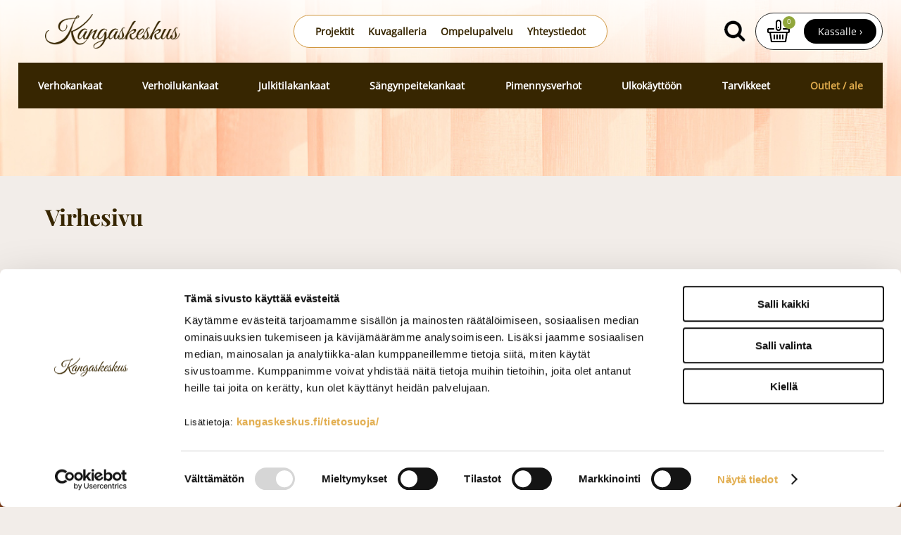

--- FILE ---
content_type: text/html; charset=UTF-8
request_url: https://www.kangaskeskus.fi/vari/nude/page/2/
body_size: 32815
content:
<!DOCTYPE html>
<html lang="fi">
  <head>
    <meta name="google-site-verification" content="290RWxzRp2ADFUWgjxNdfVZ9B8Ab0Cp0Psv5pzLLHT0" />

<!-- Google Consent Mode -->
<script data-cookieconsent="ignore">
window.dataLayer = window.dataLayer || [];
function gtag() {
dataLayer.push(arguments)
      }
gtag("consent", "default", {
ad_storage:"denied",
ad_personalization:"denied",
ad_user_data:"denied",
analytics_storage:"denied",
functionality_storage:"denied",
personalization_storage:"denied",
security_storage:"granted",
wait_for_update:500
      });
gtag("set", "ads_data_redaction", true);
</script>
<!-- End Google Consent Mode -->

<!-- Google Tag Manager -->
<script data-cookieconsent="ignore"> (function(w,d,s,l,i){w[l]=w[l]||[];w[l].push({'gtm.start':
new Date().getTime(),event:'gtm.js'});var f=d.getElementsByTagName(s)[0],
j=d.createElement(s),dl=l!='dataLayer'?'&l='+l:'';j.async=true;j.src=
'https://www.googletagmanager.com/gtm.js?id='+i+dl;f.parentNode.insertBefore(j,f);
})(window,document,'script','dataLayer','GTM-5PVJTX2B');</script>
<!-- End Google Tag Manager -->

<!-- Cookiebot -->
<script id="Cookiebot" src="https://consent.cookiebot.com/uc.js" data-cbid="2cc2ba54-2049-465e-90fb-87b4b85d0fe6" data-blockingmode="auto" type="text/javascript"></script>
<!-- End Cookiebot -->
  
    <meta charset="UTF-8">
    <meta name="robots" content="noarchive">
    <meta name="viewport" content="width=device-width, initial-scale=1">
    <link rel="shortcut icon" href="/content/img/header/favicon.ico">
    <link rel="icon" type="image/ico" href="/content/img/header/favicon.ico">
     
    <title>Virhesivu</title>
    <meta name="Description" content="">
    <link rel='canonical' href='https://www.kangaskeskus.fi/virhesivu.html' />
    <link rel="preload" href="/content/css/sitestyles.css?mod=2024-11-13T09:16:24" as="style">
    <link rel="preload" href="/content/css/webshop-functions.css?mod=2025-02-03T14:24:55" as="style">
    <link href="/content/css/sitestyles.css?mod=2024-11-13T09:16:24" rel="stylesheet">
    <link href="/content/css/webshop-functions.css?mod=2025-02-03T14:24:55" rel="stylesheet">
     
    
      <link type='text/css' href='/admin/css/webio2.min.site.css?mod=2020-09-24T13:48:23' rel='stylesheet' /> <link rel="stylesheet" href="https://cdn.jsdelivr.net/gh/fancyapps/fancybox@3.5.7/dist/jquery.fancybox.min.css" />   
      <style type='text/css'>
        #ltuotteetlink{display:none;}
      </style>
      <script type='text/javascript' src='/admin/js/webio.min.site.js?mod=2019-12-13T15:04:21'></script>
      <script type='text/javascript'>
        var aktiivinenkalenteri=null;function suljekalenteri(){jQuery(aktiivinenkalenteri).fadeOut();}
        function avaakalenteri(id,frame,f,p,k,v,p1,k1,v1){window.frames[frame].document.location='/cgi-bin/webio2-kalenteri2?kieli=&df='+p+'&mf='+k+'&yf='+v+'&p1='+p1+'&k1='+k1+'&v1='+v1+'&lomake='+f+'&parent=1&css=/admin/css/kalenteri.css&merkisto=u';jQuery(aktiivinenkalenteri).fadeOut();jQuery(id).fadeIn();aktiivinenkalenteri=id;}
          
      </script>
      
      
      <script defer src="https://cdn.jsdelivr.net/gh/fancyapps/fancybox@3.5.7/dist/jquery.fancybox.min.js"></script>
      
       
    <script>jQuery.extend({getUrlVars:function(){var vars=[],hash;var hashes=window.location.href.slice(window.location.href.indexOf('?')+1).split('&');for(var i=0;i<hashes.length;i++){hash=hashes[i].split('=');vars.push(hash[0]);vars[hash[0]]=hash[1];}return vars;},getUrlVar:function(name){return jQuery.getUrlVars()[name];},URLDecode:function(value){return value;}});</script><script>var dts=false;if("maxTouchPoints" in navigator){dts=navigator.maxTouchPoints>0;}else if("msMaxTouchPoints" in navigator){dts=navigator.msMaxTouchPoints>0;}else{var mQ=window.matchMedia&&matchMedia("(pointer:coarse)");if(mQ&&mQ.media==="(pointer:coarse)"){dts=!!mQ.matches;}else if("orientation" in window){dts=true;}else{var UA=navigator.userAgent;dts=(/\b(BlackBerry|webOS|iPhone|IEMobile)\b/i.test(UA)||/\b(Android|Windows Phone|iPad|iPod)\b/i.test(UA));}}var laite=0;if(dts){laite=1;}else{laite=2;}
jQuery(document).ready(function(){var utm_source=jQuery.getUrlVar('utm_source');var gclid=jQuery.getUrlVar('gclid');var ua=navigator.userAgent;ua=ua.replace(/;/g,' ');jQuery.ajax({type:'GET',url:'/cgi-bin/webio2-s2',data:'saitti=kangaskeskus&s=2&r='+decodeURIComponent(window.frames.top.document.referrer)+'&ua='+decodeURIComponent(ua)+'&utm_source='+decodeURIComponent(utm_source)+'&gclid='+decodeURIComponent(gclid)+'&laite='+laite});});
function statsio(t,a){setTimeout(function(){jQuery.ajax({type:'POST',url:'/cgi-bin/webio2-s2',data:'saitti=kangaskeskus&s=2&t='+t+'&a='+a+'&tmp='+Math.random()});},2000);}jQuery(document).ready(function(){jQuery(document).find('[data-callbutton]').each(function(){jQuery(this).bind('click',function(){statsio('t',jQuery(this).attr('data-callbutton'));});})});</script> 
    
    <script type='text/javascript'>
      jQuery.alerts.cancelButton='Peruuta';
      var VerkkokauppaKirjauduttu='0';var ostoskoristatus=0;var koriauki;var tuotevaihtoehdot=new Array();var Tuotevuokraus=0;var infoOk=0;var okOk=0;var sortby='';var valituoteformi='';
      jQuery(document).ready(function(){jQuery('#ostoskoridiv').mouseover(function(){clearTimeout(koriauki)});jQuery('#ostoskoridiv').mouseout(function(){koriauki=setTimeout('ostoskori(0)',1000);});});
      jQuery(document).ready(function(){setTimeout(function(){if(!okOk){PaivitaOstoskori(0);}if(!infoOk){vkAsiakasInfo();}jQuery('#valuuttavaihdin').val('EUR');jQuery('#valuutta-EUR').addClass('aktiivinenvaluutta')},2000);});
      jQuery.fn.center=function(absolute){return this.each(function(){var t=jQuery(this);t.css({position:absolute?'absolute':'fixed',left:'50%',top:'40%',zIndex:'99'}).css({marginLeft:'-'+(t.outerWidth()/2)+'px',marginTop:'-'+(t.outerHeight()/2)+'px'});});};
      function PaivitaOstoskori(force){if(0==1){jQuery.ajax({type:'GET',url:'/tmp/ok-dm0kd4brxn.html?tmp=1769431764',success:function(html){if(html){jQuery('#ostoskoripaikka').html(html);}else{okjs();}}});}else{if(okOk&&!force){return 1;}okOk=1;okjs();}}
      function okjs(){jQuery.ajax({type:'GET',url:'/cgi-bin/webio2kauppa-tuoteselaus',data:'action=ajax&tapaus=verkkokauppatoiminnot&tapaus2=haeostoskoridiv&kieli=fi&saitti=kangaskeskus&tmp='+Math.random(),success:function(html){jQuery('#ostoskoripaikka').html(html);}});}
      function vkAsiakasInfo(){if(0==1){jQuery.ajax({type:'GET',url:'/tmp/lg-dm0kd4brxn.html?tmp=1769431764',success:function(html){if(html){if(jQuery('#login').length){jQuery('#login').html(html);}else{jQuery('#verkkokauppalogin').html(html);}}else{aijs();}}});}else{aijs();if(infoOk){return 1;}infoOk=1;}}
      function aijs(){jQuery.ajax({type:'GET',url:'/cgi-bin/webio2kauppa-tuoteselaus',data:'action=ajax&tapaus=verkkokauppatoiminnot&tapaus2=logged&naytasivu=2&saitti=kangaskeskus&redirect=&tmp='+Math.random(),success:function(html){if(jQuery('#login').length){jQuery('#login').html(html);}else{jQuery('#verkkokauppalogin').html(html);}}});}
      function piilotailmoitus(){jQuery('#tuotelisatty_iso').fadeOut();}
      function laajaostoskoriIlmoitus(tid,html){jQuery('#tuotelisatty_iso').html(html);jQuery('#tuotelisatty_iso').center();jQuery('#tuotelisatty_iso').show();jQuery('#wtuote'+tid).hide();jQuery('#w'+tid).hide();jQuery('#btnOsta').hide();jQuery('#btnOstaEK').hide();}
      function shoplogout(){jQuery.ajax({type:'GET',url:'/cgi-bin/webio2kauppa',data:'action=shoplogout&tmp='+Math.random(),success:function(html){document.location=document.location;}});}
      function tallennaostoskori(){jQuery.ajax({type:'GET',url:'/cgi-bin/webio2kauppa',data:'action=ajax&tapaus=verkkokauppatoiminnot&tapaus2=tallennaostoskori&tmp='+Math.random(),success:function(html){if(html=='1'){jAlert('Ostoskori tallennettu!','HUOMIO!!');} else if(html=='2'){jAlert('Ostoskori oli tyhjä, ei tallennettavaa!','HUOMIO!!');}else{jAlert('Tallennuksessa tapahtui virhe!','HUOMIO!!');}}});}
      function haeostoskori(){jQuery.ajax({type:'GET',url:'/cgi-bin/webio2kauppa',data:'action=ajax&tapaus=verkkokauppatoiminnot&tapaus2=haetallennettuostoskori&tmp='+Math.random(),success:function(html){var msg='Ostoskoriin haettu %d tuotetta! ';msg=msg.replace('%d',html);jAlert(msg,'HUOMIO!!');okjs();}});}
      function LisaaTuoteOstoskoriin(tid,suora,tv,tvid,maara,ilmo,erikoiskoko,ek_pituus,ek_leveys,koko_id,vari_id){var m=0;if(erikoiskoko==1){if(ek_pituus>0&&ek_leveys>0){jQuery('#btnOstaEK').show();}else{jAlert('Anna pituus ja leveys!','HUOMIO!');return '';}}else if(suora){if(ilmo){jQuery('#w'+tid).show();}}else{if(maara){m=maara;}else{m=document.tuotelomake.maara.value;}if(m.indexOf('.')>0||m.indexOf(',')>0){alert('Määrä ei kelpaa, anna kokonaisluku!');return 0;}jQuery('#btnOsta').show();}if(Tuotevuokraus){vuokraok=0;if(eval(document.tuotelomake.vuokrauspaiva.value)>0&&eval(document.tuotelomake.vuokrauskuu.value)>0&&eval(document.tuotelomake.vuokrausvuosi.value)>0){vuokraok=1;var vuokrauspaivays=document.tuotelomake.vuokrausvuosi.value+'-'+document.tuotelomake.vuokrauskuu.value+'-'+document.tuotelomake.vuokrauspaiva.value;}if(vuokraok==0){alert('Valitse vuokrauspäivä!');jQuery('#btnOsta').hide();return 0;}}if(tv==1){if(!maara){maara=1;}var url='saitti=kangaskeskus&action=ajax&tapaus=verkkokauppatoiminnot&tapaus2=lisaatuotekoriin&tid='+tid+'&maara='+maara+'&tvid='+tvid+'&tmp='+Math.random();}else if(suora==1){var url='saitti=kangaskeskus&action=ajax&tapaus=verkkokauppatoiminnot&tapaus2=lisaatuotekoriin&tid='+tid+'&maara=1&kokovalinta=0&varivalinta=0&tmp='+Math.random();}else if(suora==2){var url='saitti=kangaskeskus&action=ajax&tapaus=verkkokauppatoiminnot&tapaus2=lisaatuotekoriin&tid='+tid+'&maara=1&kokovalinta='+koko_id+'&varivalinta='+vari_id+'&tmp='+Math.random();}else{var url='saitti=kangaskeskus&action=ajax&tapaus=verkkokauppatoiminnot&tapaus2=lisaatuotekoriin&tid='+tid+'&maara='+document.tuotelomake.maara.value+'&kokovalinta='+document.tuotelomake.kokovalinta.value+'&varivalinta='+document.tuotelomake.varivalinta.value+'&tmp='+Math.random();if(Tuotevuokraus){url=url+'&vuokrauspaiva='+document.tuotelomake.vuokrauspaiva.value;url=url+'&vuokrauskuu='+document.tuotelomake.vuokrauskuu.value;url=url+'&vuokrausvuosi='+document.tuotelomake.vuokrausvuosi.value;url=url+'&vuokraus=1';}koko_id=document.tuotelomake.kokovalinta.value;vari_id=document.tuotelomake.varivalinta.value;}if(erikoiskoko==1){url=url+'&lisaaerikoiskoko=1&ekp='+ek_pituus+'&ekl='+ek_leveys;}jQuery.ajax({type:'GET',url:'/cgi-bin/webio2kauppa',data:url,success:function(html){var tmp=html.split('|');if(tmp[0]=='1'){PaivitaOstoskori(1);if(ilmo){laajaostoskoriIlmoitus(tid,tmp[2]);}if(erikoiskoko==1){}else{if(suora){}else{}}}else if(tmp[0]=='0'){jQuery('.ostanappi_tuotekortti_wait').hide();jAlert('Et voi ostaa, sillä varastossa ei ole tarpeeksi!','HUOMIO!');}else if(tmp[0]=='-2'){jAlert('Tämän tuotteen minimitoimitusmäärä on '+tmp[1]+' kpl','HUOMIO!');jQuery('.ostanappi_tuotekortti_wait').hide();}else if(tmp[0]=='-1'){jAlert('Voit ostaa enintään '+tmp[0]+' kpl','HUOMIO!');}}});return false;}
      function LisaaTuoteOstoskoriin2(){var tid=document.tuotelomake.tid.value;var koko_id=document.tuotelomake.kokovalinta.value;var lisavarusteet="";jQuery("#tuotekortti").find(".acs-selected").each(function(){var rel=jQuery(this).attr("rel");lisavarusteet+=rel+",";});;jQuery.ajax({type:'GET',url:'/cgi-bin/webio2kauppa',data:jQuery('#tuotekortti').serialize()+"&lisavarusteet="+lisavarusteet,success:function(html){var tmp=html.split('|');if(tmp[0]=='1'){PaivitaOstoskori(1);laajaostoskoriIlmoitus(tid,tmp[2]);}else if(tmp[0]=='0'){jQuery('.ostanappi_tuotekortti_wait').hide();jAlert('Et voi ostaa, sillä varastossa ei ole tarpeeksi!','HUOMIO!');}else if(tmp[0]=='-1'){jAlert('Voit ostaa enintään '+tmp[1]+' kpl','HUOMIO!');}else if(tmp[0]=='-2'){jAlert('Tämän tuotteen minimitoimitusmäärä on '+tmp[1]+' kpl','HUOMIO!');}}});}
      function vaihdavaluutta(cur){document.location=document.location+'&valuutta='+cur;}
      function tarkastahetu(t,v){if(v.length==0){hetuok=1;jQuery(t).removeClass('lomakepuute');}else{if(v.length==11){jQuery.ajax({type:'GET',url:'/cgi-bin/webio2',data:'action=ajax&tapaus=verkkokauppatoiminnot&tapaus2=tarkastahetu&h='+v+'&tmp='+Math.random(),success:function(html){if(html=='1'){jQuery('#mt_14').show();jQuery(t).removeClass('lomakepuute');hetuok=1;}else{jQuery('#mt_14').hide();jQuery(t).addClass('lomakepuute');hetuok=0;}}});}}}
      function getBtnVal(name){var bs=document.getElementsByName(name);for(var i=0;i<bs.length;i++){var b=bs[i];if(b.checked){return b.value;}}return 0;}
      function vertailuun(tid){jQuery.ajax({type:'GET',url:'/cgi-bin/webio2kauppa',data:'action=ajax&tapaus=verkkokauppatoiminnot&tapaus2=lisaatuotevertailuun&tid='+tid+'&tmp='+Math.random(),success:function(html){jQuery('#tvc').html(html);}});}
      function poistavertailusta(tid){jQuery.ajax({type:'GET',url:'/cgi-bin/webio2kauppa',data:'action=ajax&tapaus=verkkokauppatoiminnot&tapaus2=lisaatuotevertailuun&tid='+tid+'&tmp='+Math.random(),success:function(html){document.location=document.location;}});}
      function sorts(a,b){if(sortby=='h'){return jQuery(a).data('h')>jQuery(b).data('h')?1:-1;}else if(sortby=='k'){return jQuery(a).data('h')<jQuery(b).data('h')?1:-1;}else if(sortby=='aa'){return jQuery(a).data('a')>jQuery(b).data('a')?1:-1;}else if(sortby=='ad'){return jQuery(a).data('a')<jQuery(b).data('a')?1:-1;}else if(sortby=='b'){return jQuery(a).data('b')<jQuery(b).data('b')?1:-1;}else if(sortby=='c'){return jQuery(a).data('c')<jQuery(b).data('c')?1:-1;}else if(sortby=='d'){return jQuery(a).data('d')<jQuery(b).data('d')?1:-1;}else if(sortby=='e'){return jQuery(a).data('e')<jQuery(b).data('e')?1:-1;}}
      function jarjestatuotteet(v){sortby=v.value;jQuery('#listaus .selaus_wrapper').sort(sorts).appendTo('#listaus');}
      function verkkokauppaloki(v,t,i){jQuery.ajax({type:'GET',url:'/cgi-bin/webio2kauppa-tuoteselaus',data:'action=vkajax&tapaus=verkkokauppatoiminnotV3&tapaus2=loki&v='+v+'&t='+t+'&i='+i,success:function(html){}});}
      function tallennavalituote(){jQuery.ajax({type:'POST',url:'/cgi-bin/webio2',data:jQuery('#formi-'+valituoteformi).serialize(),success:function(html){jQuery('#formi-'+valituoteformi).html(html);document.location=document.location;}});}
      function poistavalituote(id){jConfirm('Poistetaanko','Varmistus',function(r){if(r){jQuery.ajax({type:'get',url:'/cgi-bin/webio2',data:'action=ajax&tapaus=poistavalituote&id='+id,success:function(html){document.location=document.location;}});}});}
      
      jQuery(document).ready(function(){var dts=false;if("maxTouchPoints" in navigator){dts=navigator.maxTouchPoints>0;}else if("msMaxTouchPoints" in navigator){dts=navigator.msMaxTouchPoints>0;}else{var mQ=window.matchMedia&&matchMedia("(pointer:coarse)");if(mQ&&mQ.media==="(pointer:coarse)"){dts=!!mQ.matches;}else if("orientation" in window){dts=true;}else{var UA=navigator.userAgent;dts=(/\b(BlackBerry|webOS|iPhone|IEMobile)\b/i.test(UA)||/\b(Android|Windows Phone|iPad|iPod)\b/i.test(UA));}}var laite=0;if(dts){laite=1;}else{laite=2;}jQuery.ajax({type:"GET",url:"/cgi-bin/webio2kauppa-tuoteselaus",data:"action=ajax&tapaus=verkkokauppatoiminnot&tapaus2=tallennalaite&saitti=kangaskeskus&ua="+encodeURIComponent(navigator.userAgent)+"&laite="+laite});});
      
      
      jQuery(document).ready(function(){jQuery('#menuroot ul').each(function(){jQuery(this).css('display','none');});jQuery('#m_2').css('display',''); jQuery('#menuroot .category').click(function(){var cid='#'+jQuery(this).attr('cid');if(jQuery(cid).css('display')=='none'){jQuery(cid).css('display','block');}else{jQuery(cid).css('display','none');}if(jQuery(this).hasClass('valikko_kiinni')){jQuery(this).removeClass('valikko_kiinni').addClass('valikko_auki');}else{jQuery(this).removeClass('valikko_auki').addClass('valikko_kiinni');}return false;});});
      
    </script> 
    
    <script>
      function tilaanaytepala(){var tid=1010;jQuery.ajax({type:'GET',url:'/cgi-bin/webio2',data:'saitti=kangaskeskus&action=ajax&tapaus=verkkokauppatoiminnot&tapaus2=lisaatuotekoriin&tuoteid=<!--TUOTEID-->&tid='+tid+'&maara=1&kokovalinta=0&varivalinta=0&tmp='+Math.random(),success:function(html){var tmp=html.split('|');PaivitaOstoskori(1);laajaostoskoriIlmoitus(tid,tmp[2]);}});}
    </script>
  </head>
  <body>
    <div id="tuotelisatty_iso" style="display:none;"></div>  
    <!-- Google Tag Manager (noscript) -->
<noscript><iframe src="https://www.googletagmanager.com/ns.html?id=GTM-5PVJTX2B"
height="0" width="0" style="display:none;visibility:hidden"></iframe></noscript>
<!-- End Google Tag Manager (noscript) -->

    <div id="mobilemenu-container" hidden></div>
    <div id="mobile-logo"><a href="/"><img src="/content/img/header/kangaskeskus-logo-white.png?mod=2024-09-04T15:33:05" width="470" height="119" alt="Kangaskeskus, Seinäjoki" id="mobilelogo-img"/></a></div>
    <div id="campaign-ribbon" class="dflex center-elements"></div>
<div id="searchbar" class="content-col dflex center-elements">
  <div id="search"> 
    
    <form action='/cgi-bin/webio2kauppa' method='POST' onSubmit='stop();'>
      
        <table cellpadding='0' cellspacing='0' border='0'>
          <tr>
            <td><div style='position:absolute;margin-left:375px;font-size:20px;margin-top:5px;font-weight:bold;display:none;' id='hakutyhjenna'><a href='#' onClick='verkkokauppahakupiiloon(1)'>X</a></div><input type='text' id='pikahakusana' name='hakusana' placeholder='Etsi tuotteita' onKeyUp="verkkokauppahaku(this.value)" onBlur="piilotaverkkokauppahaku()" class='verkkokauppahakukentta'> <input type='submit' value='Hae' class='verkkokauppahakupainike' style='display:none;'></td>
          </tr>
        </table>
      <style type='text/css'>
        .odotapikahaku {background-image:url('/admin/img/wait.gif');background-position:right;background-repeat:no-repeat;}
      </style>
      <div id='waitSearch' style='text-align:center;z-index:60;position:absolute;width:270px;height:100px;display:none;'><br><br><br><br><img src='/admin/img/wait.gif?mod=2016-01-26T09:12:30' border='0' width='32' style='width:32px !important;'></div>
      <div id='verkkokauppatuotehaku' style='display:none;width:470px;height:30px;overflow:auto;border:1px solid #CCCCCC;background-color:#FFFFFF;position:absolute;z-index:50;'></div>
      <script type='text/javascript'>
        var ShopSearchTimer=null;var hakukiekka=0;var pikahaku=1;
        function verkkokauppahaku(hs){clearTimeout(ShopSearchTimer);ShopSearchTimer=setTimeout(function(){verkkokauppahakufunktio(hs)},1500);}
        function verkkokauppahakufunktio(hs){if(hs=='Etsi tuotteita'){jQuery('#pikahakusana').val('');}if(hs!='Etsi tuotteita'&&hs!=''){jQuery('#pikahakusana').addClass('odotapikahaku');hakukiekka++;jQuery('#verkkokauppatuotehaku').html('');if(pikahaku){var w=jQuery('#pikahakusana').width();if(eval(w)>0){if(eval(w)<350){w=350;}}else{w=470;}jQuery('#verkkokauppatuotehaku').css('width',w+10+'px');jQuery('#verkkokauppatuotehaku').fadeIn('fast');jQuery('#verkkokauppatuotehaku').html('<table><tr><td class="verkkokauppapikahakuvaliotsikko">Hakee tuotteita ...</td></tr></table>');jQuery('#verkkokauppatuotehaku').css('height','30px');}jQuery.ajax({type:'GET',url:'/cgi-bin/webio2kauppa',data:'action=ajax&tapaus=verkkokauppatoiminnot&tapaus2=verkkokauppapikahaku&palautahakutulosmaara=1&kieli=fi&saitti=kangaskeskus&hakusana='+hs+'&kiekka='+hakukiekka+'&tmp='+Math.random(),success:function(html){if(pikahaku){var res=html.split('¤');if(res[0]==hakukiekka){var h=eval(res[1])*33+45;if(h>300){h=350;}jQuery('#verkkokauppatuotehaku').html(res[2]);jQuery('#verkkokauppatuotehaku').animate({height:h+'px'});jQuery('#pikahakusana').removeClass('odotapikahaku');jQuery('#waitSearch').hide();jQuery('#hakutyhjenna').show();}}}});}else{verkkokauppahakupiiloon();jQuery('#pikahakusana').removeClass('odotapikahaku');}}
        function verkkokauppahakupiiloon(p){jQuery('#waitSearch').hide();jQuery('#hakutyhjenna').hide();jQuery('#verkkokauppatuotehaku').html('');jQuery('#verkkokauppatuotehaku').fadeOut('fast');jQuery('#pikahakusana').removeClass('odotapikahaku');if(p){jQuery('#pikahakusana').val('');}}
        function piilotaverkkokauppahaku(){
          //setTimeout('verkkokauppahakupiiloon(1)',200);
        }
        function stop(){pikahaku=0;verkkokauppahakupiiloon(0);clearTimeout(ShopSearchTimer);jQuery('#pikahakusana').removeClass('odotapikahaku');}
      </script>
      <input type='hidden' name='naytasivu' value='19'>
      <input type='hidden' name='tapaus' value='verkkokauppahaku'>
      <input type='hidden' name='saitti' value='kangaskeskus'>
    </form> 
  </div>
</div>
    <header class="content-col">
      <section class="center-col dgrid-s-m-s-cols nogap center-elements" id="mainheader">
        <div id="logo"><a href="/"><img src="/content/img/header/kangaskeskus-logo.png?mod=2024-09-04T15:33:05" width="470" height="119" alt="Kangaskeskus, Seinäjoki" role="presentation"></a></div>
        <section id="service-navi">
          <ul class="dflex center-elements" id="top-navi" aria-label="Ylävalikko">
        <li class="naviblock"><a href="/projektit/" class="topnavi-link">Projektit</a></li>
        <li class="naviblock"><a href="/kuvagalleria/" class="topnavi-link">Kuvagalleria</a></li>
        <li class="naviblock"><a href="/ompelupalvelu/" class="topnavi-link">Ompelupalvelu</a></li>  
        <li class="naviblock"><a href="/yhteystiedot/" class="topnavi-link">Yhteystiedot</a></li>
          </ul>
        </section>
    <div id="fn-topdiv">
    	<a href="#" id="searchtoggl" title="Hae sivustolta"><img src="/content/img/header/searchicon.png?mod=2024-10-24T09:28:01" alt="Hae verkkokaupasta" width="31" height="30" id="searchicon-dt"><img src="/content/img/header/searchicon-white.png" alt="Hae verkkokaupasta" width="31" height="30" id="searchicon-mbl"></a>
    	<div id="ostoskoripaikka"></div>
    	<script type="text/javascript">PaivitaOstoskori();vkAsiakasInfo();</script>
   	</div>
      </section>
      <nav class="center-col dflex center-elements" id="navi-wrap" aria-label="Verkkokaupan tuoteryhmät">
        <ul class="dflex center-elements" id="main-navi" aria-label="Päävalikko">
          <li class="naviblock"><a href="/verhokankaat/4/" class="mainnavi-link" id="link-sel-1--2">Verhokankaat</a></li>
          <li class="naviblock"><a href="/verhoilukankaat/5/" class="mainnavi-link" id="link-sel-2--2">Verhoilukankaat</a></li>
          <li class="naviblock"><a href="/julkitilakankaat/6/" class="mainnavi-link" id="link-sel-3--2">Julkitilakankaat</a></li>
          <li class="naviblock"><a href="/sangynpeitekankaat/7/" class="mainnavi-link" id="link-sel-4--2">Sängynpeitekankaat</a></li>
          <li class="naviblock"><a href="/pimennysverhot/8/" class="mainnavi-link" id="link-sel-5--2">Pimennysverhot</a></li>
          <li class="naviblock"><a href="/kankaat-ulkokayttoon/9/" class="mainnavi-link" id="link-sel-6--2">Ulkokäyttöön</a></li>
          <li class="naviblock"><a href="/verhotarvikkeet/11/" class="mainnavi-link" id="link-sel-8--2">Tarvikkeet</a></li>
          <li class="naviblock"><a href="/outlet/10/" class="mainnavi-link alelink" id="link-sel-7--2">Outlet / ale</a></li>
        </ul>
      </nav>
    </header>


    <section class="content-col heroimg subhero-img">
      <picture>
        <img src="/content/img/header/hero-pcard.jpg?mod=2024-10-04T14:37:03" width="1920" height="270" alt="" id="main-heroimg"/> </picture>
    </section>

    <main class="center-col narrow-col cpadding-tb-xl" id="category-mainpage">
      <!--OTSIKONKMUOKKAUS--><h1>Virhesivu</h1><p> </p>
      <article class="col-full"><div id='solu211'></div></article>
<div class="colpadding"></div>
    </main>

    <footer class="content-col cpadding-tb-xl" id="footerbg">
      <section class="center-col dgrid-s-m-s-cols">
        <section><h5>Kangaskeskus Ky</h5>
<p>Sein&auml;joen myym&auml;l&auml;</p>
<p>Matti Visanninkuja 8</p>
<p>60100 Sein&auml;joki</p>
<p><a href="tel:+358503060320" data-callbutton="Alatunnisteen soittolinkki">p. 050 306 0320</a></p>
<p>kangaskeskus@elisanet.fi</p>
<p>&nbsp;</p>
<p>Avoinna ma &ndash; pe 10-17, la 10-13</p>
<p>&nbsp;</p>
<section id="some-icons">
<p><a title="Kangaskeskus Facebookissa" href="https://www.facebook.com/kangaskeskus/" target="_blank" rel="noopener"><img class="kuva2" src="/images/kuvapankki/facebook_w_2.png?mod=2024-09-04T15:43:08" alt="Kangaskeskus Facebookissa" title="" width="26" height="26" style="border: 0px; padding: 0px; margin-right: 5px;" loading="lazy" /></a></p>
<p><a title="Kangaskeskus Instagramissa" href="https://www.instagram.com/kangaskeskus/" target="_blank" rel="noopener"><img class="kuva2" src="/images/kuvapankki/instagram_w_1.png?mod=2024-09-04T15:43:08" alt="Kangaskeskus Instagramissa" title="" width="26" height="26" style="border: 0px; padding: 0px; float: left;" loading="lazy" /></a></p>
</section></section>
        <section><h6><strong>Kangaskauppa Sein&auml;joella</strong></h6>
<p>&nbsp;</p>
<p>Kangaskeskus Ky on palvellut asiakkaitaan jo vuodesta 1994.</p>
<p>Nyky&auml;&auml;n toimimme my&ouml;s verkkokauppana.</p>
<p>&nbsp;</p>
<p>Olet l&auml;mpim&auml;sti tervetullut verkkokaupan lis&auml;ksi my&ouml;s kivijalkamyym&auml;l&auml;&auml;mme.&nbsp;</p>
<p>&nbsp;</p></section>
        <section><p><img class="kuva2" src="/images/kuvapankki/paytrail-banner_11.jpg?mod=2024-09-06T12:22:08" alt="Verkkokaupan maksutavat" title="Paytrail maksutavat" width="719" height="145" style="border: 0; padding: 0px 0px 0px 0px;" loading="lazy" /></p>
<p>&nbsp;</p>
<p><img class="kuva2" src="/images/kuvapankki/Suomalainen_verkkokauppa_suomi_blue_rgb-600x443_10.jpg?mod=2024-09-06T12:21:30" alt="Suomalainen verkkokauppa" title="Suomalainen verkkokauppa" width="99" height="73" style="border: 0px; padding: 0px; display: block; margin-left: auto; margin-right: auto;" loading="lazy" /></p></section>
      </section>

      <section class="center-col"><p><img class="kuva2 kklogo" src="/images/kuvapankki/kangaskeskus_logo_white_3.png?mod=2024-09-04T15:43:09" alt="Kangaskeskus verkkokauppa" title="Kangaskeskus" width="470" height="119" style="border: 0px; padding: 0px; display: block; margin-left: auto; margin-right: auto;" loading="lazy" /></p></section>

      <nav class="center-col cpadding-t-xl">
        <p> </p>
        <ul class="dflex" id="footernavi" aria-label="Pikalinkit">
          <li class="naviblock"><a href="/verhokankaat/4/" class="footerlink">Verhokankaat</a></li>
          <li class="naviblock"><a href="/verhoilukankaat/5/" class="footerlink">Verhoilukankaat</a></li>
          <li class="naviblock"><a href="/julkitilakankaat/6/" class="footerlink">Julkitilakankaat</a></li>
          <li class="naviblock"><a href="/sangynpeitekankaat/7/" class="footerlink">Sängynpeitekankaat</a></li>
          <li class="naviblock"><a href="/pimennysverhot/8/" class="footerlink">Pimennysverhot</a></li>
          <li class="naviblock"><a href="/kankaat-ulkokayttoon/9/" class="footerlink">Ulkokäyttöön</a></li>
          <li class="naviblock"><a href="/verhotarvikkeet/11/" class="footerlink">Tarvikkeet</a></li>
          <li class="naviblock"><a href="/outlet/10/" class="footerlink">Outlet / ale</a></li>
        </ul>
      </nav>
      <section class="center-col cpadding-tb-s">
        
      </section>
    </footer>

    
      <script src="/content/js/jquery.meanmenu.min.js?mod=2024-11-12T15:10:06" defer></script>
      <script>jQuery(document).ready(function () {
          jQuery('#paavalikko-ul').meanmenu({meanTargetContainer: '#mobilemenu-container'});});
      </script>
      <div id="main-navi-resp" hidden>
        <div id="paavalikko-resp">
          <div id="paavalikko-ul">
            <ul>
  <li class="mbl-links"><a href="/yhteystiedot/">Yhteystiedot / myymälä ›</a></li>
  <li><a href="https://www.kangaskeskus.fi">Etusivu</a></li>
  <li><a href='/uutuustuotteet/17/'>Uutuustuotteet</a></li>
  <li><a href='/verhokankaat/4/'>verhokankaat</a><ul tabindex="0" class="webcategory-navi"><li><a href='/verhokankaat/poytaliina-kangas-320/1158/'>Pöytäliina kangas 320</a></li></ul></li>
  <li><a href='/verhoilukankaat/5/'>Verhoilukankaat</a><ul tabindex="0" class="webcategory-navi"><li><a href='/verhoilukankaat/oxford/1228/'>Oxford</a></li></ul></li>
  <li><a href='/julkitilakankaat/6/'>Julkitilakankaat</a></li>
  <li><a href='/sangynpeitekankaat/7/'>Sängynpeitekankaat</a></li>
  <li><a href='/pimennysverhot/8/'>Pimennysverhot</a></li>
  <li><a href='/kankaat-ulkokayttoon/9/'>Kankaat ulkokäyttöön</a></li>
  <li><a href='/outlet/10/'>Outlet</a></li>
  <li><a href='/verhotarvikkeet/11/'>Verhotarvikkeet</a></li>  
  <li class="mbl-links mbl-links-2"><a href="/projektit/">Projektit ›</a><a href="/kuvagalleria/">Kuvagalleria ›</a><a href="/mittausohjeita/">Mittausohjeita ›</a><a href="/ompelupalvelu/">Ompelupalvelu ›</a></li>
</ul>
          </div>
        </div>
      </div>
    

    <script type="text/javascript">
      $(function(){
        var $searchlink=$('#searchtoggl i');
        var $searchbar=$('#search');
        $('a#searchtoggl').on('click', function(e){
          e.preventDefault();
          if($(this).attr('id')=='searchtoggl') {
            if(!$searchbar.is(":visible")) {
              $searchlink.removeClass('fa-search').addClass('fa-search-minus');
            } else {
              $searchlink.removeClass('fa-search-minus').addClass('fa-search');
            }
            $searchbar.slideToggle(300, function(){$('#pikahakusana').focus();});
          }
        });
      });
    </script>
    <div class="center-col" id="swlinkit">
      <a href="https://www.semio.fi/" target="_blank" rel="noopener" title="Verkkosivujen suunnittelu, Mainostoimisto Semio" class="swlinkki">Mainostoimisto Semio</a>
    </div>

        <script>
      jQuery(document).ready(function(){
        jQuery(document).find('.kuvagalleriagrid .kuva').each(function(){jQuery(this).after("<div class='kuvateksti'>"+jQuery(this).attr('alt')+"</div>");});
      });
    </script>
    
    <link media='screen' rel='stylesheet' href='/admin/css/colorbox/colorbox.css?mod=2016-01-26T09:12:32' /><script type='text/javascript' src='/admin/js/colorbox/colorbox/jquery.colorbox-min.js?mod=2016-01-26T09:13:00'></script> 
    
    <div style='display:none;'>
      <div id='kirjautumispopup'>
        <form id='popuplogin' name='lf' method='POST'>
          <div id='kirjautuminen-kirjautumislomake'>
  <div class='kirjautuminen-otsikkokentta'>KÃ„YTTÃ„JÃ„TUNNUS</div>
  <div class='kirjautuminen-inputkentta'><input type='text' name='tunnus'></div>
  <div class='kirjautuminen-otsikkokentta'>SALASANA</div>
  <div class='kirjautuminen-inputkentta'><input type='password' name='salasana'></div>
  <div><input type='button' id='kirjautuminen-kirjautumisbutton' value='KIRJAUDU' onClick='_kirjaudu();return false;'></div>
</div>
<div id='kirjautuminen-kirjautumistekstit'>
  <p class='kirjautuminen-kirjautumisotsikko'>Kirjautuminen</p>
  <p class='kirjautuminen-kirjautumisohje'>Kirjaudu sisÃ¤Ã¤n antamalla<br>tunnuksesi ja salasanasi.</p>
  <p>â€º Uusi asiakas? <a href='/cgi-bin/webio2kauppa?Rekisteröityminen&naytasivu=16&id=0&saitti=kangaskeskus'>RekisterÃ¶idy tÃ¤stÃ¤.</a><br>
  <a href='/cgi-bin/webio2kauppa?Rekisteröityminen&naytasivu=16&id=0&saitti=kangaskeskus&tapaus=salasanahukassa'>â€º Unohtuiko salasana?</a><br></p>
</div>
          <input type='hidden' name='action' value='login'>
          <input type='hidden' name='tapaus2' value='palautaok'>
          <input type='hidden' name='tapaus3' value='verkkokauppa'>
          <input type='hidden' name='saitti' value='kangaskeskus'>
          
        </form>
      </div>
    </div>
    <script type='text/javascript'>
      function _kirjaudu(){jQuery('.wb').remove();jQuery('#kirjautuminen-kirjautumisbutton').after("<img src='/admin/img/ajax-loader-wide.gif?mod=2016-01-26T09:12:30' style='margin-left:-25px;' class='wb'>");jQuery.ajax({type:'POST',url:'/cgi-bin/webio2kauppa',data:jQuery('#popuplogin').serialize()+'&tmp='+Math.random(),success:function(html){var r=html.split(':');if(r[0]=='1'){ if(eval(r[1])>0){document.location='/cgi-bin/webio2kauppa?saitti=kangaskeskus&naytasivu='}else{document.location='?naytasivu=2'}}else{jAlert('Kirjautuminen ei onnistunut! Tarkista käyttäjätunnus ja salasana.','HUOMIO!');}}});}
      function vkKirjautuminen(){jQuery.fn.colorbox({href:'#kirjautumispopup',inline:true,opacity:0.6,close:'',width:480,height:260,open:true});setTimeout(function(){document.lf.tunnus.focus();},500);}
    </script> 
      
  </body>
</html>

--- FILE ---
content_type: text/html; charset=UTF-8
request_url: https://www.kangaskeskus.fi/cgi-bin/webio2kauppa-tuoteselaus?action=ajax&tapaus=verkkokauppatoiminnot&tapaus2=haeostoskoridiv&kieli=fi&saitti=kangaskeskus&tmp=0.946947818024209
body_size: 855
content:
<div id="cart-element" onclick="location.href='/cgi-bin/webio2kauppa?naytasivu=3&tapaus=verkkokauppatilaus&saitti=kangaskeskus&vaihe=1" target="_top';" style="cursor:pointer;" target="_top';">
  <div id="cart_maara_wrap">
    <div id="cart_maara">0</div>
    <a title="Siirry ostoskoriin" href="/cgi-bin/webio2kauppa?naytasivu=3&tapaus=verkkokauppatilaus&saitti=kangaskeskus&vaihe=1" target="_top" target="_top" class="oklinkki"><img src="https://www.kangaskeskus.fi/content/img/header/icon-ostoskori.png" alt="Ostoskoriin" width="32" height="32"></a> </div>
  <div id="ostoskori-kassalle"><a title="Siirry ostoskoriin" href="/cgi-bin/webio2kauppa?naytasivu=3&tapaus=verkkokauppatilaus&saitti=kangaskeskus&vaihe=1" target="_top" target="_top">Kassalle ›</a></div>
</div>


--- FILE ---
content_type: text/html; charset=UTF-8
request_url: https://www.kangaskeskus.fi/cgi-bin/webio2kauppa-tuoteselaus?action=ajax&tapaus=verkkokauppatoiminnot&tapaus2=logged&naytasivu=2&saitti=kangaskeskus&redirect=&tmp=0.28586708441504216
body_size: 467
content:

  <a title="Rekisteröidy verkkokauppaan" href="/verkkokauppainfo/omat-tiedot/16/"><i class="fa fa-user"></i> Rekisteröidy</a>
  <a title="Kirjaudu sisään verkkokauppaan" href="#" onClick="vkKirjautuminen();return false;"><span id="kirjaudu"><i class="fa fa-pencil" aria-hidden="true"></i>Kirjaudu sisään</span></a>


--- FILE ---
content_type: text/css
request_url: https://www.kangaskeskus.fi/content/css/sitestyles.css?mod=2024-11-13T09:16:24
body_size: 7507
content:
/* open-sans-regular - latin */
@font-face {
  font-display: swap; /* Check https://developer.mozilla.org/en-US/docs/Web/CSS/@font-face/font-display for other options. */
  font-family: 'Open Sans';
  font-style: normal;
  font-weight: 400;
  src: url('../fonts/open-sans-v40-latin-regular.woff2') format('woff2'); /* Chrome 36+, Opera 23+, Firefox 39+, Safari 12+, iOS 10+ */
}

/* playfair-display-regular - latin */
@font-face {
  font-display: swap; /* Check https://developer.mozilla.org/en-US/docs/Web/CSS/@font-face/font-display for other options. */
  font-family: 'Playfair Display';
  font-style: normal;
  font-weight: 400;
  src: url('../fonts/playfair-display-v37-latin-regular.woff2') format('woff2'); /* Chrome 36+, Opera 23+, Firefox 39+, Safari 12+, iOS 10+ */
}

/* playfair-display-700 - latin */
@font-face {
  font-display: swap; /* Check https://developer.mozilla.org/en-US/docs/Web/CSS/@font-face/font-display for other options. */
  font-family: 'Playfair Display';
  font-style: normal;
  font-weight: 700;
  src: url('../fonts/playfair-display-v37-latin-700.woff2') format('woff2'); /* Chrome 36+, Opera 23+, Firefox 39+, Safari 12+, iOS 10+ */
}

/* playfair-display-900 - latin */
@font-face {
  font-display: swap; /* Check https://developer.mozilla.org/en-US/docs/Web/CSS/@font-face/font-display for other options. */
  font-family: 'Playfair Display';
  font-style: normal;
  font-weight: 900;
  src: url('../fonts/playfair-display-v37-latin-900.woff2') format('woff2'); /* Chrome 36+, Opera 23+, Firefox 39+, Safari 12+, iOS 10+ */
}


:root {
  --primary-color: #372601;
  --base-font-size: min(max(1rem, 1.05vw), 18px);
  --base-font-color: #000;
  --base-line-height: 160%;
  --google-font: 'Open Sans', sans-serif;
  --google-heading-font: 'Playfair Display', sans-serif;
  --navi-background: #372601;
  --footer-navi-background: #372601;
  --navilink-font-size: min(max(0.8rem, 1.125vw), 18px);
  --navilink-color: #fff;
  --navilink-font-weight: 700;
  --navilink-padding: 20px 8px;
  --navilink-selected-bg: #fff;
  --navilink-selected-color: #372601;
  --heading-size-1: min(max(1.8rem, 2.5vw), 50px);
  --heading-size-2: min(max(1.6rem, 2vw), 40px);
  --heading-size-3: min(max(1.4rem, 1.8vw), 36px);
  --heading-size-4: min(max(1.4rem, 1.6vw), 32px);
  --heading-size-5: min(max(1.4rem, 1.4vw), 28px);
  --heading-size-6: min(max(1.2rem, 1.2vw), 24px);
  --grid-gap: 2em 3em;
  --webshop-badge-default-bg:#3b3938;
  --webshop-badge-default-color:#fff;
  --webshop-badge-discount-bg:#ff6000;
  --webshop-badge-novelty-bg:#8dd6d2;
  --webshop-badge-freeshipping-bg:#3b3938;
  --webshop-badge-package-bg:#3b3938;
  --grid-gap: 2em 3em;
  --button-background: #d0973f;
  --button-text-color: #fff;
  --button-font-size: min(max(0.8rem, 1vw), 1rem);
  --button-font-weight: 700;
  --button-padding: 8px 30px;
  --max-button-width: 450px;
  --max-input-width: max-content;
  --img-gallery-rows: repeat(auto-fill, minmax(300px, 1fr));
  --img-gallery-img-size: 300px;
  --plisting-desktop-max-img-size:300px;
  --plisting-desktop-min-img-size:auto;
  --plisting-laptop-max-img-size:auto;
  --plisting-laptop-min-img-size:180px;
  --plisting-mobile-max-img-size:180px;
  --plisting-mobile-min-img-size:180px;
  --mobilemenu-container-height: 63px;
  --mobilemenu-open-close-color: #fff;
  --mobilemenu-menutext-color: #fff;
  --mobilemenu-button-background: #fff;
  --mobilemenu-link-color: #fff;
  --mobilemenu-link-background: #372601;
  --mobilemenu-expand-button: #e1ad4c;
  --mobilemenu-submenu-background: #371002;
  --padding-s: min(max(20px, 1vw), 20px);
  --padding-m: min(max(30px, 2vw), 40px);
  --padding-xl: min(max(40px, 3vw), 60px);
  --padding-xxl: min(max(60px, 4vw), 80px);
  --banners-background: #fff;
  --banners-bg-scale: cover;
  --footer-background: url(../img/header/footerbg.jpg) center top no-repeat;
  --footer-bg-scale: cover;
  --modals-background: url(../img/header/modalsbg.jpg) center top no-repeat;
  --modals-bg-scale: cover;
  --odd-even-background: url(../img/header/oddevenbg.jpg) center top no-repeat;
  --odd-even-bg-scale: cover;
  --feature-col-background: url(../img/header/featurecolbg.jpg) center top no-repeat;
  --feature-col-bg-scale: cover;
 }

body, html, p {margin: 0;padding: 0;font-family: var(--google-font);color: var(--base-text-color);font-size: var(--base-font-size);line-height: var(--base-line-height)}body {background:#f2ede9}html {scroll-behavior: smooth;}img {max-width: 100%;height: auto;display: block;}header.content-col { background: rgb(255,255,255);background: linear-gradient(180deg, rgba(255,255,255,0.7889356426164216) 0%, rgba(255,255,255,0) 100%);position: absolute;z-index: 2;}#mainheader{grid-gap:0;}a {color: var(--primary-color);text-decoration: none}a:hover {text-decoration: underline}h1, h1 a, h2, h2 a, h3, h3 a, h4, h4 a, h5, h5 a, h6, h6 a {font-family: var(--google-heading-font);margin: 0;padding: 0;line-height: 110%;color: var(--primary-color); font-weight:700;}h1, h1 a {font-size: var(--heading-size-1);}h2, h2 a {font-size: var(--heading-size-2);}h3, h3 a {font-size: var(--heading-size-3);}h4, h4 a {font-size: var(--heading-size-4);font-weight:500;}h5, h5 a {font-size: var(--heading-size-5);}h6, h6 a {font-size: var(--heading-size-6);}picture {width: 100%}section, article, .center-col, .content-col{box-sizing:border-box;}table, td, tr {border-collapse: unset !important}@media screen and (max-width:1024px) {header.content-col{background:none}table, td, tr {height: auto !important;max-width: 100%}header.content-col {position: absolute;right: 0em;top: 5px;z-index: 2000;width: auto;}header.content-col div:empty{display:none}#mainheader {margin-top: 2px;margin-right: 1em;top: 0px;width: auto;right: 0em;width: auto;z-index: 4000;height: 37px;display: flex;justify-content: flex-end;align-items: center;}}@media screen and (max-width:480px) {body {line-height: calc(1rem + 1.2vw)}}@media screen and (max-width:375px) {h1, h2, h3, h4, h5, h6 {word-wrap: anywhere}}
blockquote {margin:0; padding:0}
/* Wrappers */
.content-col, .center-col {width: 100%;clear: both;position: relative;}.center-col {width: min(max(60vw, 1600px), 90%);margin: 0 auto}.center-col iframe { max-width: 100%;margin: 0 auto}.narrow-col{max-width:1200px;}.erikoiskuva, .kuva, .kuva2 {box-sizing:border-box;border: 0;outline: 0;height: auto;margin: 0;cursor: pointer; max-width:100%;}

/* Grids */
.autogrid,.dgrid-2-cols, .dgrid-3-cols, .dgrid-4-cols, .dgrid-s-m-s-cols, .dgrid-s-xl-cols, .dgrid-xl-s-cols, .dgrid-m-l-cols, .dgrid-l-m-cols {display: grid;grid-gap: var(--grid-gap);clear: both;position: relative;} .dgrid-s-m-s-cols {grid-template-columns: 1fr 2fr 1fr}.dgrid-s-xl-cols {grid-template-columns: 1fr 3fr} .dgrid-xl-s-cols {grid-template-columns: 3fr 1fr}.dgrid-m-l-cols {grid-template-columns: 1fr 2fr}.dgrid-l-m-cols {grid-template-columns: 2fr 1fr}.autogrid, .dgrid-3-cols{grid-template-columns:repeat(auto-fit, minmax(350px,1fr))}.dgrid-2-cols {grid-template-columns:repeat(2,1fr)}.nogap {grid-gap: 2em 0;}.dgrid-4-cols{grid-template-columns:repeat(2,1fr);}@media screen and (max-width:1024px) {.dgrid-m-l-cols, .dgrid-l-m-cols, .dgrid-s-m-s-cols, .dgrid-s-xl-cols, .dgrid-xl-s-cols {grid-template-columns: 1fr}}@media screen and (max-width:768px) {.dgrid-2-cols, .dgrid-4-cols{grid-template-columns:1fr;}} @media screen and (max-width:480px) {.autogrid, .dgrid-2-cols, .dgrid-3-cols {grid-template-columns:repeat(auto-fit, minmax(220px,1fr))}}

/* Navigation */
#navi-wrap {grid-column:1 / -1}#main-navi, #top-navi, #footernavi {margin: 0 auto;padding: 0;list-style: none;z-index: 2;position: relative;flex-direction: row;justify-content:space-around;width:100%}#main-navi{background:var(--navi-background);max-width: 96%;}#top-navi {justify-content: center} .mainnavi-link, .topnavi-link, .footerlink {padding: var(--navilink-padding);font-size: var(--navilink-font-size);font-weight: var(--navilink-font-weight);text-decoration: none;color: var(--navilink-color);display: block;}.topnavi-link{color:#372601}.mainnavi-link:hover, .topnavi-link:hover, .footerlink:hover {color: #c6c6c6;}a.alelink {color:#e2ad4d}.mainnavi-selected,#link-sel-1-4, #link-sel-2-5, #link-sel-3-6, #link-sel-4-7, #link-sel-5-8, #link-sel-6-9, #link-sel-7-10, #link-sel-8-11 {color: var(--navilink-selected-color);background: var(--navilink-selected-bg);text-decoration: none}#logoimg {max-width: 50%;margin: 0 auto;float: none;display: block;height: auto;padding: 40px 0;}#sidenavi ul {background: var(--primary-color);padding: 10%;margin: 0;list-style: none;}#logo img {margin:0 auto; padding:30px 0;max-width: 300px;}
#top-navi {justify-content: center;background: #fff;width: max-content;padding: 0 20px;border-radius: 4px;border: 1px solid #d0973f;border-radius: 60px;}.topnavi-link {padding: 10px;}
@media screen and (max-width:1440px) {#logo img {margin: 0 auto;padding: 20px 0;max-width: 15vw;}}

/* General classes, heroimg, banners */
#main-heroimg {width: 100%;max-height: 900px;object-fit: cover;min-height: 250px;}
.heroimg {position: relative; max-width:90%; margin:0 auto}
#herotext h2, #herotext h3, #herotext h4, #herotext h5, #herotext h6, #herotext p {color:#fff}
#frthero #herotext {bottom:5%;}
#frthero #herotext h2, #frthero #herotext p {max-width: 700px;text-shadow: 2px 1px 1px rgba(0,0,0,.3);}
#frthero .center-col {display:flex; display: flex;justify-content: center; align-items: flex-start;}
#frthero .center-col .webiolinkkipainike {margin-top:0; margin-left:1em;white-space: nowrap;}
.small-col h2, .small-col h2 a {font-size:min(max(1.4rem, 1.4vw), 28px);}
.small-col {width:100%;max-width:1200px; margin: 0 auto}
.abs-element {position: absolute;z-index: 200;max-width: 100%;flex-direction: column;display: flex;width: 80%;} 
.dflex {display: flex;flex-wrap: wrap;flex-direction: column;} 
.dflex-row {display: flex;flex-wrap: wrap;flex-direction: row;} 
.center-elements {align-items: center;justify-content: center}
.fwimg {width:100%}
.white-p {color: #fff}
.shadow {text-shadow: 2px 2px 4px rgba(0, 0, 0, 0.8);}
.headerbox {position: absolute;top: 2em;width: 100%;display: flex;justify-content: center;align-items: center;z-index: 220;}
.headerbox p{font-family: var(--google-font);font-weight: 700;background: #fff;color: var(--primary-color);text-shadow: none;display: block;max-width: max-content;margin: 0 auto;padding: 10px 3vw;text-align: center;text-transform: uppercase;}
.bnr {position:relative;} /* Bannerikuva position container */
.bnr img {width:100%; border-radius:8px 8px 0 0} /* Bannerikuvan maksimileveys */
.bnr.basic .bannertext img{width: auto;min-height:unset;max-height: unset}
.bnr.basic{background: #fff;border-radius:8px}
.bnr.basic img.erikoiskuva{aspect-ratio: 4/3;object-fit: cover;}
.bannertext{padding: 2em;}
.banners-narrow {grid-gap:1em}
.banners-narrow .col-full{margin-bottom:0}
.banners-narrow .bannertext img{max-width: 220px;width: auto;margin:0 auto}
.bgcolor-wrapper {background:#000}
.bgcolor-wrapper img {opacity:0.7}
.small-gap{grid-gap:1em 1em;}
.bgcolor-wrapper {background:#000} /* Optional */
.bgcolor-wrapper img {opacity:0.7} /* Optional */
#news {background:#fff}
footer {background:var(--footer-background); background-size: var(--footer-bg-scale); color:#fff}
footer p, footer h2,footer h3, footer h4, footer h5, footer h6, footer a {color:#fff}
#some-icons {display:flex;justify-content: center;}
#some-icons p {padding-right:10px}
#ompelupalvelu {background: #f3f3f3;padding: 2em;margin-top: 2em;border-radius: 12px;}
.ompelupalvelu-5,.ompelupalvelu-7 {display: none;}
#ompelupalvelu strong {font-weight: 800;font-family: var(--google-heading-font);font-size: 1.2rem;}
#ompelupalvelu p {font-size:16px;}
#ompelupalvelut-total{display:none;padding-top: 5px;}
#ompelupalvelut-total-header{text-align: right;font-size: 18px;color: #d0973f;}
#ompelupalvelut-total-info{font-size: 12px;color: #000;display:block;line-height: 140%;font-weight:700;margin-top: 10px;}
#additional-accessories:has(.pcard-accessory-item.acs-selected) #ompelupalvelut-total {display:block !important;text-align: right;border-top: 1px solid #c6c6c6;margin-top: 10px;font-size: 18px;color: #d0973f;}
p#curtain-count {max-width: max-content;padding: 0 0 10px 0;color: #d0973f;font-family: 'Montserrat', sans-serif;font-weight: 700;text-transform: uppercase;font-size: 14px;margin: 10px 0;}
@media screen and (max-width:1280px) {#mainheader, #navi-wrap {width: 100%;}#frthero,.subhero-img {max-width: 100%;}.kklogo {max-width:350px; min-width:250px}}
@media screen and (max-width:1024px) {#frthero .center-col {flex-direction: column;}#frthero .center-col .webiolinkkipainike{margin-left:0; margin-top:20px}.subhero-img #main-heroimg {min-height:100px}.subhero-img {max-width:100%}  .kklogo {padding-top: 2em !important;}footer p, footer h2,footer h3, footer h4, footer h5, footer h6, footer a {text-align:center}#ompelupalvelu {padding: 1em;}footer img {margin: 0 auto !important;}}
@media screen and (max-width:575px) {.heroimg {max-width: 100%;}footer img {max-width:250px !important}#frthero #herotext {position: relative;order: 2;padding: 2em 0 0em 0;background: #f2ede9;text-align: center; width:100%; background:#f2ede9}#frthero #herotext h2, #frthero #herotext p {text-shadow: none;color: #372601 !important; margin:0 auto}#additional-accessories:has(.pcard-accessory-item.acs-selected) #ompelupalvelut-total {text-align: center;}}


/* Hero banner(s) */
#odd-even-wrap {background:var(--odd-even-background); background-size: var(--odd-even-bg-scale);}
#feature-col-wrap {background:var(--feature-col-background); background-size: var(--feature-col-bg-scale);}
.feature-col .abs-element h2, .feature-col .abs-element h3, .feature-col .abs-element h4, .feature-col .abs-element h5, .feature-col .abs-element h6, .feature-col .abs-element p {color:#fff}
.feature-col .abs-element img {width:auto;}
.feature-col img {padding:0; width:100%; object-fit: cover;}
.feature-col .col-right,.feature-even .col-left{padding: var(--padding-m)}
.feature-even .col-right{padding: 0; height:100%}
.feature-even .col-right > img {height:100%}
.feature-col .col-left,.feature-even .col-right{width: 100%;position:relative}
.feature-col {align-items:center; justify-content:center;grid-gap: 0;}
.feature-col img {height:auto; padding:0 !important;margin: 0 auto;}

/* Hero background */
.bannertype-1 {background: #ffdede;}
.darkbanner .webiolinkkipainike {background:#fff;color:#1d1d1b}
.darkbanner p,.darkbanner h2,.darkbanner h3,.darkbanner h4,.darkbanner h5,.darkbanner h6  {color:#fff;}
@media screen and (max-width:1280px) {.feature-even .col-left {padding: 2em !important;}}
@media screen and (max-width:1024px) {#banners-small{grid-template-columns: 1fr}}
@media screen and (max-width:768px) {.feature-col{grid-template-columns:1fr 1fr}} 
@media screen and (max-width:575px) {.feature-col{grid-template-columns:1fr;}.feature-col .col-left{order:2}  #vk-front-hero-banner span#dffli img {max-width: 60px;}} 

/* Frontlinks table */
#fwlinks table, #fwlinks tbody, #fwlinks tr, #fwlinks td {height: auto !important;width: 100% !important;}
#fwlinks tr {display:grid; grid-template-columns: repeat(2,1fr);}
#fwlinks td a{padding:var(--padding-s); display: block; width: 100%; box-sizing: border-box}
@media screen and (max-width:480px) {#fwlinks tr {display:grid; grid-template-columns: 1fr;}}

/* Contact table */
#myymala-kuvataulukko, #myymala-kuvataulukko tbody, #myymala-kuvataulukko tr, #myymala-kuvataulukko td {width: 100% !important;height: auto !important;}
#myymala-kuvataulukko tr {display:grid; grid-template-columns:1fr 1fr 1fr; grid-gap:1em}

@media screen and (max-width:575px) {#myymala-kuvataulukko tr {grid-template-columns:1fr 1fr;}}

/* Measurements table */
.mittatable {background:#fff; padding:1em; border-radius:12px}
.mittatable tr {display:flex; width:100%}
.mittatable tr:first-of-type {background: #d0973f;border-radius:6px;}
.mittatable tr:first-of-type td {color:#fff}
.mittatable td {padding:10px; flex:1}
.mittatable tr {border-bottom: 1px solid #dedede;}
@media screen and (max-width:860px) {#scrollable-table {overflow: auto;}.mittatable{min-width: 800px;overflow: auto;}}

/* Banners small */
#banners-small {grid-gap:1em}
.bannertype-1.small-1 .col-right {height: 100%;}
.bannertype-1.small-1 img {height:100%; object-fit: cover}

/* Banners big */
.bannertype-2.big-1 {position: relative;}
.bannertype-2 .abs-element {width: 50%;height: 100%;display: flex; flex-direction: column;justify-content: center;}
.bannertype-2.big-1 h2 {text-shadow: 2px 2px 2px rgba(0,0,0,0.3); line-height:120%}

@media screen and (max-width:575px) {.bannertype-2.big-1 {position: relative;display: flex;flex-direction: column;}.bannertype-2.big-1 .abs-element{background:#f1f1f1; width:100%; position:relative; padding:2em; order:2}.bannertype-2.big-1 h2{color:#000 !important; text-shadow:none}#varia-elamaan img {max-width: 120px;}}

/* Banners - OPTIONAL */
#bannersbg {background:var(--banners-background); background-size: var(--banners-bg-scale); grid-gap:1em}
#bannersbg img {border-radius:unset;max-height:900px; object-fit:cover}
#bannersbg .dgrid-2-cols,#bannersbg .dgrid-3-cols {grid-gap:1em; justify-content:center; align-items:center; grid-gap:2em 6em}
#banners-narrow .abs-element h2,#banners-narrow .abs-element h3, #banners-narrow .abs-element h4,#banners-narrow .abs-element h5,#banners-narrow .abs-element h6, #banners-narrow .abs-element p,
#bannersbg .abs-element h2,#bannersbg .abs-element h3, #bannersbg .abs-element h4,#bannersbg .abs-element h5,#bannersbg .abs-element h6, #bannersbg .abs-element p{color:#fff}
#banners-narrow {grid-gap:1em}

/* Modal - OPTIONAL */
#modals-narrow {align-items: flex-start; grid-gap:1em}
#modals-abs{grid-gap:1em} 
#modals-abs .col-full {display: grid; grid-gap:1em; grid-template-columns:repeat(4,1fr)}
#modals-abs .headerbox {background:none;position: absolute;top: 1em; left:1em; width: calc(100% - 2em);z-index: 220;justify-content: flex-start;align-items: flex-start;}
#modals-abs .headerbox p{background:none;font-family: var(--google-font);font-size:min(max(0.9rem, 1.125vw), 18px);font-weight:700;display: block;max-width: max-content;text-align: center;text-transform: uppercase;padding: 0;margin: 0;}
.basic-modal {padding:1em 1em 80px 1em;}
.modal {background: #fff;position: relative;flex-direction: column;display: flex;height: 100%;}
.modal-text {padding:1em }
.modal-img {width:100%;position: relative;object-fit: cover;max-height:590px;}
.modal img{object-fit: cover;padding:0 !important; width:100%; height:100%;}
.modal h2 {font-size: 1.2rem;}
.modal-link {position: absolute;bottom: 1em;background: var(--primary-color); color: #fff;padding: 5px 3vw;font-size: 14px;font-weight: 700;left: 1.1em;margin-left: 1em;}
.modal-link a{color:#fff !important}
.ap-modal {padding:0}
.ap-modal:hover {cursor:pointer}
.ap-modal:hover .headerbox p {text-decoration:underline}
.ap-modal .abs-element {bottom:10%}
.ap-modal .abs-element p {color:#fff}
.ap-modal .headerbox {pointer-events:none;}

@media screen and (max-width:1024px) {#modals-abs .col-full {grid-template-columns:repeat(2,1fr)}}
@media screen and (max-width:575px) {#modals-abs .headerbox {position: absolute;top: 0.5em; left:0.5em;}#modals-abs .headerbox p{font-size:0.7rem}#modals-abs .col-full {grid-gap: 10px;}}

/* Contactbox - OPTIONAL */
#contactbox-wrapper{background: var(--primary-color) url(../img/header/yhteysbg.jpg) left top no-repeat; background-size: cover; text-align:center;}
#contactbox-wrapper .cpadding-rl-m{padding:0 0 0 2em !important}
#contactbox-wrapper .webiolinkkipainike {margin-top:0}
#contactbox-wrapper h3,contactbox-wrapper h4,contactbox-wrapper h5,#contactbox-wrapper h6 {color:#fff;font-size:min(max(1.5rem, 2vw), 2.2rem);}
.cboxdiv{display:grid; grid-template-columns: 44% auto;align-items: center; padding:0 0 0 4em !important;}
.greentext {font-weight: 500;color: #bccf02;}

@media screen and (max-width:1280px) {#contactbox-wrapper {grid-template-columns: 1fr;grid-gap: 2em;}}
@media screen and (max-width:1024px) {#contactbox-wrapper{background:var(--primary-color)}#contactbox-wrapper{grid-gap:0}#contactbox-wrapper,.cboxdiv {grid-template-columns: 1fr}#contactbox-wrapper .cpadding-rl-xl{padding:2em}#contactbox-wraper .cpadding-rl-m{padding:1em 0 0 0 !important}.cboxdiv{background:#313131; padding:2em !important}.cboxdiv .webiolinkkipainike{margin: 0 !important; max-width:max-content}.cboxdiv p {text-align:left !important;}#ftr-block .cpadding-rl-xxl{padding:0;}}
@media screen and (max-width:575px) {#contactbox-wrapper {grid-gap: 2em;}}
@media screen and (max-width:480px) {.cboxdiv .webiolinkkipainike {max-width: unset;padding: 10px 30px;max-width: unset !important;}}


/* Banner - imgmask (optional) */
.banner-imgmask {position: absolute;height: 100%; width: 100%;} /* Optional */
.bannermask-img {opacity: 1 !important;max-height: 100%;object-fit: cover;width: 100%;}
@media screen and (max-width:1024px) {#main-heroimg, .bnr img,.modal-img img{object-fit: cover; min-height: 400px;max-height: 50vh;}#herotext img {max-width:100px}}
@media screen and (max-width:575px) {#frthero #main-heroimg {min-height: 250px;max-height: unset;}}

/* Mobile tags*/
#mobilemenu-container {height:var(--mobilemenu-container-height);background: var(--primary-color);}#mobile-logo {top: 11px; left: 59px;}.mean-bar::before{right:unset; left:10px}
#mobile-logo {display:none;position: absolute;z-index: 50000;top: 11px;left: 59px;}
#mobilelogo-img { max-width: 140px;height: auto;padding: 0px 0px 0 0em}
@media screen and (max-width:1024px) {#main-nav, #logo, footer nav, footer ul, #sidenavi, #navi-wrap, #service-navi {display: none}}

/* Paddings */
.cpadding-s{padding:var(--padding-s)}.cpadding-m{padding:var(--padding-m)}.cpadding-xl{padding:var(--padding-xl)}.cpadding-xxl{padding:var(--padding-xxl)}.cpadding-tb-s{padding:var(--padding-s) 0}.cpadding-tb-m{padding:var(--padding-m) 0}.cpadding-tb-xl{padding:var(--padding-xl) 0}.cpadding-tb-xxl{padding:var(--padding-xxl) 0}.cpadding-t-s{padding-top:var(--padding-s)}.cpadding-t-m{padding-top:var(--padding-m)}.cpadding-t-xl{padding-top:var(--padding-xl)}.cpadding-t-xxl{padding-top:var(--padding-xxl)}.cpadding-b-s{padding-bottom:var(--padding-s)}.cpadding-b-m{padding-bottom:var(--padding-m)}.cpadding-b-xl{padding-bottom:var(--padding-xl)}.cpadding-b-xxl{padding-bottom:var(--padding-xxl)}.cpadding-rl-s{padding:0 var(--padding-s)}.cpadding-rl-m{padding:0 var(--padding-m)}.cpadding-rl-xl{padding:0 var(--padding-xl)}.cpadding-rl-xxl{padding:0 var(--padding-xxl)}

/* Webio cols classes */
.col-3,.col-full,.col-left,.col-right{width:100%;float:none; margin:0}.col-full, .colpadding{clear:both;margin-bottom:20px;}.center-col .colpadding:last-of-type, .content-col .colpadding:last-of-type {display: none;}

/* Webio content classes */
 .webiolinkkipainike, .lomakenappi_submit, .takaisinuutisiin {box-sizing: border-box;cursor: pointer;margin-top: 20px;border-radius:6px;display: inline-block;text-align: center;font-size: var(--button-font-size);padding: var(--button-padding);background: var(--button-background);color: var(--button-text-color);font-weight: var(--button-font-weight);width: auto;max-width: var(--max-button-width);}.webiolinkkipainike:hover,.takaisinuutisiin:hover { transition: all .3s ease 0s;-webkit-filter: brightness(110%);filter: brightness(110%);text-decoration: none}.tapahtumat, .tapahtumakalenteri_otsikko, .tapahtumakalenteri_valiotsikko, .uutis_otsikko.tapahtumakalenteri_valiotsikko, .uutis_otsikko, .nostettumoduli, .nostettumoduli a, a.nostouutis_otsikko {color: var(--primary-color);font-size: 1.2rem;display: block;}.acc-news-wrapper .uutis_otsikko{border-top: 1px solid #707070;font-family: var(--google-heading-font);letter-spacing: 3px;margin: 0;line-height: 120%;font-size:0.9rem; text-transform:uppercase;padding: 20px 0 5px 0}
details{position:relative; display:flex; justify-content:center; align-items:center;margin-top:20px;}
details:after,details[open]:after{position:absolute; right:0; top: 15px;font-weight: 700;pointer-events:none}
details:after{content:"+"}details[open]:after{content:"-"}.valikkolinkki, .valikkolinkki-sel, .valikkomodulilinkki, .valikkomodulilinkki-sel {text-decoration: none;color: #fff;padding: 5px 0;display: block;}@media screen and (max-width:480px) {.webiolinkkipainike, .lomakenappi_submit, .takaisinuutisiin {display:block;padding: 10px 30px; max-width:100%}}.popupkalenteri iframe {height: 239px;}

/* Image gallery */
.kuvagalleriagrid {display: grid;grid-template-columns: var(--img-gallery-rows);grid-gap: 1em}.kuvagalleriakuvatausta {width: 100% !important;height: auto !important;margin: 0 !important;background: #fff;border-radius: 0 0 6px 6px;text-align: left !important;}.kuvagalleriakuvatausta .kuva {width: 100%;max-width: 100%;object-fit: cover; aspect-ratio: 4/3;padding: 0 !important;height: var(--img-gallery-img-size)}@media screen and (max-width:575px) {.kuvagalleriagrid {grid-template-columns: repeat(2, 1fr)}.kuvagalleriakuvatausta .kuva{height: 150px}}@media screen and (max-width:480px) {.kuva, .kuva2 {float: none !important;clear: both;padding: 20px 0; box-sizing:border-box;}}
.kuvateksti {padding: 1em;}

#swlinkit {text-align: center;padding:10px 0;}.swlinkki {font-family:var(--google-font);font-size: 12px;color: #424242; }.swlinkki:hover{color:#06b0a7; text-decoration: none;}
 @media screen and (max-width:678px) {.subpage table, .subpage td, .subpage tr {display: block;width: 100% !important;height: auto; clear: both;box-sizing: border-box}.subpage tbody {width: 100%;display: inline-block}.subpage tr {display: flex;}.subpage tr td {flex:1;}}@media screen and (max-width:480px) {.subpage tr {display: grid;grid-template-columns: repeat(auto-fit,minmax(220px,1fr));}}

/* Forms */
.lomakeotsikko {color: var(--primary-color) !important;font-weight: 700; padding:10px 0;}.lomake-ve-solu input[type=checkbox] {display: none}.lomake-ve-solu input[type=checkbox] + label, .lomake-ve-solu input[type=checkbox]:checked + label {-webkit-appearance: none;display: block;position: relative;height: auto;clear: both;}.lomake-ve-solu input[type=checkbox] + label::before, .lomake-ve-solu input[type=checkbox]:checked + label::before {border-radius: 100%;border: 1px solid #8e8e8e;border-radius: 4px;color: #fff;content: "✓";float: left;font-size: 1.2em !important;font-weight: 700;height: 18px;line-height: 11px;margin-right: 20px;padding: 6px 10px 0 8px;position: relative; width: 9px}.lomake-ve-solu input[type=checkbox] + label::before {content: ""}.lomake-ve-solu input[type=checkbox]:checked + label::before { background: #2a2a2a none repeat scroll 0 0;color: #fff !important;border: none;padding: 8px 15px 0 7px}#suodatin input[type=checkbox]:checked + label,.lomake-ve-solu input[type=checkbox]:checked + label {color: #000;box-shadow: 0 1px 2px rgba(0, 0, 0, .05), inset 0 -15px 10px -12px rgba(0, 0, 0, .05), inset 15px 10px -12px rgba(255, 255, 255, .1), inset 0 0 10px rgba(0, 0, 0, .1)}.lomake-ve-solu input[type=checkbox] + label:active, .lomake-ve-solu input[type=checkbox]:checked + label:active {box-shadow: 0 1px 2px rgba(0, 0, 0, .05), inset 0 1px 3px rgba(0, 0, 0, .1)}.lomake-ve-solu [type=radio]:checked, .lomake-ve-solu [type=radio]:not(:checked) {position: absolute;left: -9999px}.lomake-ve-solu [type=radio]:checked + label, .lomake-ve-solu [type=radio]:not(:checked) + label {position: relative; padding-left: 28px;cursor: pointer;line-height: 20px;padding-bottom: 10px;display: inline-block;color: #666}.lomake-ve-solu [type=radio]:checked + label:before, .lomake-ve-solu [type=radio]:not(:checked) + label:before {content: '';position: absolute;left: 0;top: 0;width: 18px; height: 18px;border: 1px solid #8e8e8e;border-radius: 100%;background: #fff}
.lomake-ve-solu [type=radio]:checked + label:after, .lomake-ve-solu[type=radio]:not(:checked) + label:after {content: '';width: 12px;height: 12px;background: #9ec72a;position: absolute;top: 4px;left: 4px;border-radius: 100%;-webkit-transition: all .2s ease;transition: all .2s ease}.lomake-ve-solu [type=radio]:not(:checked) + label:after {opacity: 0;-webkit-transform: scale(0);transform: scale(0)}.lomake-ve-solu [type=radio]:checked + label:after {opacity: 1;-webkit-transform: scale(1); transform: scale(1)}input[type="text"].pmvk, input[type="button"].lpainike { width: auto !important;}@media screen and (max-width:1200px) {.lomake-ve-solu input[type=checkbox] + label::before, .lomake-ve-solu input[type=checkbox]:checked + label::before { margin-bottom: 10px}}tr[id^=lomakerivi] {display: grid;grid-template-columns: repeat(auto-fit, minmax(240px, 1fr))}input[type=button], input[type=file], input[type=text], textarea {max-width: var(--max-input-width);height:35px;width: 100% !important;box-sizing: border-box;border: 1px solid #8e8e8e}textarea,.lomakenappi_submit, input[type=file] {height: auto}.lomakenappi_submit {-webkit-appearance: none;-moz-appearance: none;appearance: none;color: var(--button-text-color);font-size: var(--button-font-size);width: auto;border: none !important;border-radius: 6px;height: 45px !important;font-weight: 700;margin-top: 10px;line-height: 100%}tr[id^="lomakerivi"] select {border: 1px solid #888 !important;padding: 10px;border-radius: 4px;appearance: auto;-webkit-appearance: auto;-moz-appearance: auto;-ms-appearance: auto; width: auto !important;}.lpainike, .pmvk {width: auto;height: auto}.lomake-ve-solu {padding-bottom: 5px;padding-right: 10px}tr[id^="lomakerivi"] table tr {grid-gap: 2em;display: grid;grid-template-columns: repeat(auto-fit, minmax(270px, 1fr));}tr[id^="lomakerivi"] table { width: 100%;}.rbcb-table tr {grid-gap: 0 !important;}
.lomake-ve-solu input[type="checkbox"]:checked + label::before {background: #d0973f none repeat scroll 0 0;color: #d0973f !important;border: none;padding: 8px 13px 0 7px;border-color: #d0973f !important;}
.pcard-accessory-item.acs-selected .lomake-ve-solu input[type="checkbox"] + label::before {content: "✓";color: #d0973f !important;}

 /* Mobilemenu */
.meanmenu-reveal{display:none;font-size:30px!important}.meanmenu-reveal{color:var(--mobilemenu-open-close-color);cursor:pointer;display:block;font-size:1px;font-weight:700;height:47px;line-height:22px;margin-top:0;padding: 8px 10px 0 10px;position:absolute;text-decoration:none;text-indent:-9999em;top:4px;width:39px;}.meanmenu-reveal.meanclose {padding: 12px 12px 4px 12px;}.meanmenu-reveal span{background:var(--mobilemenu-button-background);border-radius:2px;display:block;height:6px;margin-top:4px;line-height:100%!important}.mean-nav{float:left;width:100%;margin-top:var(--mobilemenu-container-height)}.mean-nav ul{padding:0;margin:0;width:100%;list-style-type:none}.mean-nav li a{display:block;float:left;width:90%;padding:10px 5% 10px 5%;height:auto;margin:0;text-align:left;color:var(--mobilemenu-link-color);border-top:1px solid rgba(255,255,255,.2);text-decoration:none;font-size:14px;background:var(--mobilemenu-link-background);text-transform:uppercase}.mean-nav ul li li a{width:90%;padding:10px 5% 10px 8%;background:var(--mobilemenu-submenu-background)!important;visibility:visible}.mean-nav ul li{position:relative;float:left;width:100%}.mean-expand{background:var(--mobilemenu-expand-button)!important;border:medium none;border-radius:3px;color:#fff;font-weight:700;height:20px!important;margin-top:3px !important;padding:3px 4px 4px!important;line-height: 120%;position:absolute;right:10px;text-align:center!important;top:6px;width:23px!important;z-index:2}.mean-remove{display:none!important}#main-navi-resp{display:none}@media screen and (max-width:1024px) {#mobilemenu-container, #main-navi-resp {display: block !important;}#mobile-logo {display: block;}}.acc-news-wrapper {padding: 20px 20px 10px 20px;border-top: 1px solid #707070;font-family: var(--google-heading-font);letter-spacing: 3px;margin: 0;line-height: 120%;font-size:0.9rem; text-transform:uppercase}
.mbl-links a {background:#d0973f !important}
.mbl-links.mbl-links-2.mean-last {display: grid;grid-template-columns: 1fr 1fr;}
.mbl-links.mbl-links-2 a {border-right: 1px solid #d7a75c !important;text-align: center;box-sizing: border-box;width: 100%;}

--- FILE ---
content_type: application/x-javascript
request_url: https://consentcdn.cookiebot.com/consentconfig/2cc2ba54-2049-465e-90fb-87b4b85d0fe6/kangaskeskus.fi/configuration.js
body_size: 528
content:
CookieConsent.configuration.tags.push({id:181650326,type:"script",tagID:"",innerHash:"",outerHash:"",tagHash:"6281876316740",url:"https://consent.cookiebot.com/uc.js",resolvedUrl:"https://consent.cookiebot.com/uc.js",cat:[1]});CookieConsent.configuration.tags.push({id:181650329,type:"script",tagID:"",innerHash:"",outerHash:"",tagHash:"10496316299947",url:"",resolvedUrl:"",cat:[3,4]});CookieConsent.configuration.tags.push({id:181650332,type:"script",tagID:"",innerHash:"",outerHash:"",tagHash:"3015293314359",url:"https://www.kangaskeskus.fi/content/js/tiny-slider.js?mod=2024-09-04T15:28:53",resolvedUrl:"https://www.kangaskeskus.fi/content/js/tiny-slider.js?mod=2024-09-04T15:28:53",cat:[1]});